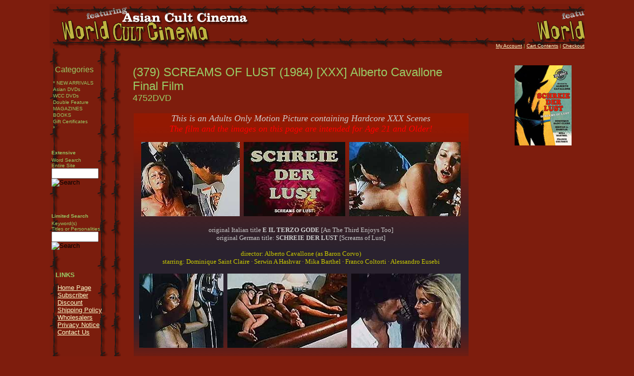

--- FILE ---
content_type: text/html
request_url: https://asiancultcinema.com/product_info.php?products_id=10434
body_size: 20533
content:
<!-- Page layout by Simple Template System (STS) v2.00 on osCommerce 2.2-MS2 - http://www.diamondsea.com/sts/ -->
<!-- Using Template File [includes/sts_templates/product_info.php.html) -->
<html>
<head>
<title>Asian Cult Cinema: Worldwide Exploitation Films and DVDs</title>
<meta http-equiv="Content-Type" content="text/html; charset=iso-8859-1">
</head>

<body bgcolor="#7E1D0D" text="#99CC66" vlink="#CCFFCC" alink="#CCFFFF" link="#FFFFCC">
<table width="1080" border="0" cellpadding="0" cellspacing="0" style="margin:auto;"> <tr BACKGROUND="/Images/subpage2013_logo.gif">
<td valign="bottom" height="90" colspan="4"> <div align="right"><font size="1" face="Arial, Helvetica, sans-serif"><a href=https://asiancult.com/account.php class="headerNavigation">My Account</a> 
| <a href=https://asiancult.com/shopping_cart.php class="headerNavigation">Cart Contents</a> | <a href=https://asiancult.com/checkout_shipping.php class="headerNavigation">Checkout</a></font></div></td></tr><tr><td width="124" valign="top" rowspan="2" background="/Images/subpage2013_navi.gif"> 
<div align="center"> <p>&nbsp;</p><p><font size="1" face="Arial, Helvetica, sans-serif">
<!-- start categorybox //-->
<table border="0" width="100%" cellspacing="0" cellpadding="0">
  <tr>
    <td height="14" class="infoBoxHeading"><img src="Images/infobox/corner_left.gif" border="0" alt="" width="11" height="14"></td>
    <td width="100%" height="14" class="infoBoxHeading">Categories</td>
    <td height="14" class="infoBoxHeading" nowrap><img src="Images/pixel_trans.gif" border="0" alt="" width="11" height="14"></td>
  </tr>
</table>

<script language="JavaScript" type="text/javascript">
<!--
var menuID = 
[
 ['', '* NEW ARRIVALS', 'https://asiancult.com/index.php?cPath=102', null, null],
 ['', 'Asian DVDs', 'https://asiancult.com/index.php?cPath=1', null, null,
  ['', 'Action', 'https://asiancult.com/index.php?cPath=1_33', null, null,
   ['', 'Gun Action', 'https://asiancult.com/index.php?cPath=1_33_35', null, null],
   ['', 'Martial Arts', 'https://asiancult.com/index.php?cPath=1_33_60', null, null],
   ['', 'Sword Action', 'https://asiancult.com/index.php?cPath=1_33_45', null, null],
   ['', 'War', 'https://asiancult.com/index.php?cPath=1_33_38', null, null]
  ],
  ['', 'Animation', 'https://asiancult.com/index.php?cPath=1_40', null, null,
   ['', 'Adult', 'https://asiancult.com/index.php?cPath=1_40_41', null, null],
   ['', 'General', 'https://asiancult.com/index.php?cPath=1_40_47', null, null]
  ],
  ['', 'Comedy', 'https://asiancult.com/index.php?cPath=1_31', null, null,
   ['', 'Dark', 'https://asiancult.com/index.php?cPath=1_31_32', null, null],
   ['', 'Light', 'https://asiancult.com/index.php?cPath=1_31_46', null, null],
   ['', 'Sex', 'https://asiancult.com/index.php?cPath=1_31_83', null, null]
  ],
  ['', 'Crime', 'https://asiancult.com/index.php?cPath=1_11', null, null,
   ['', 'Crime & Police', 'https://asiancult.com/index.php?cPath=1_11_59', null, null]
  ],
  ['', 'Drama', 'https://asiancult.com/index.php?cPath=1_53', null, null,
   ['', 'Modern', 'https://asiancult.com/index.php?cPath=1_53_54', null, null],
   ['', 'Period', 'https://asiancult.com/index.php?cPath=1_53_58', null, null]
  ],
  ['', 'Erotica', 'https://asiancult.com/index.php?cPath=1_7', null, null,
   ['', 'Coming of Age', 'https://asiancult.com/index.php?cPath=1_7_16', null, null],
   ['', 'Nudity', 'https://asiancult.com/index.php?cPath=1_7_8', null, null],
   ['', 'Sexual Brutality & SM', 'https://asiancult.com/index.php?cPath=1_7_22', null, null]
  ],
  ['', 'Fantasy & SciFi', 'https://asiancult.com/index.php?cPath=1_13', null, null,
   ['', 'Fantasy', 'https://asiancult.com/index.php?cPath=1_13_72', null, null],
   ['', 'SciFi', 'https://asiancult.com/index.php?cPath=1_13_71', null, null],
   ['', 'Superhero', 'https://asiancult.com/index.php?cPath=1_13_23', null, null]
  ],
  ['', 'Gay Theme', 'https://asiancult.com/index.php?cPath=1_39', null, null],
  ['', 'Horror', 'https://asiancult.com/index.php?cPath=1_9', null, null,
   ['', 'Creepy', 'https://asiancult.com/index.php?cPath=1_9_27', null, null],
   ['', 'Ghost & Demon', 'https://asiancult.com/index.php?cPath=1_9_25', null, null],
   ['', 'Gore', 'https://asiancult.com/index.php?cPath=1_9_10', null, null],
   ['', 'Monster', 'https://asiancult.com/index.php?cPath=1_9_14', null, null],
   ['', 'Ultra-Violence', 'https://asiancult.com/index.php?cPath=1_9_18', null, null],
   ['', 'Vampire', 'https://asiancult.com/index.php?cPath=1_9_21', null, null],
   ['', 'Zombie', 'https://asiancult.com/index.php?cPath=1_9_30', null, null]
  ]
 ],
 ['', 'WCC DVDs', 'https://asiancult.com/index.php?cPath=2', null, null,
  ['', 'Action & Adventure', 'https://asiancult.com/index.php?cPath=2_112', null, null],
  ['', 'Blaxploitation', 'https://asiancult.com/index.php?cPath=2_77', null, null],
  ['', 'Comedy & Musical', 'https://asiancult.com/index.php?cPath=2_20', null, null],
  ['', 'Crime / Thriller / Giallo', 'https://asiancult.com/index.php?cPath=2_24', null, null],
  ['', 'Documentary & Shockumentaries', 'https://asiancult.com/index.php?cPath=2_126', null, null],
  ['', 'Drama', 'https://asiancult.com/index.php?cPath=2_15', null, null],
  ['', 'Drug and Anti-Drug', 'https://asiancult.com/index.php?cPath=2_122', null, null],
  ['', 'Erotica', 'https://asiancult.com/index.php?cPath=2_6', null, null],
  ['', 'Erotica (XXX)', 'https://asiancult.com/index.php?cPath=2_98', null, null],
  ['', 'Erotica Horror Sex Brutality', 'https://asiancult.com/index.php?cPath=2_109', null, null],
  ['', 'Fantasy & Sci-Fi', 'https://asiancult.com/index.php?cPath=2_17', null, null],
  ['', 'Gay Theme', 'https://asiancult.com/index.php?cPath=2_114', null, null],
  ['', 'Horror: Cannibal and Jungle', 'https://asiancult.com/index.php?cPath=2_108', null, null],
  ['', 'Horror: Dark Horror and Gore', 'https://asiancult.com/index.php?cPath=2_106', null, null],
  ['', 'Horror: Ghost and Devil', 'https://asiancult.com/index.php?cPath=2_103', null, null],
  ['', 'Horror: Monster', 'https://asiancult.com/index.php?cPath=2_104', null, null],
  ['', 'Horror: Vampire & Werewolf', 'https://asiancult.com/index.php?cPath=2_105', null, null],
  ['', 'Horror: Zombie', 'https://asiancult.com/index.php?cPath=2_107', null, null],
  ['', 'Mexican Wrestling Superhero', 'https://asiancult.com/index.php?cPath=2_111', null, null],
  ['', 'Naziploitation', 'https://asiancult.com/index.php?cPath=2_125', null, null],
  ['', 'Nunsploitation', 'https://asiancult.com/index.php?cPath=2_127', null, null],
  ['', 'Television Series & Shows', 'https://asiancult.com/index.php?cPath=2_137', null, null],
  ['', 'Western', 'https://asiancult.com/index.php?cPath=2_4', null, null]
 ],
 ['', 'Double Feature', 'https://asiancult.com/index.php?cPath=124', null, null],
 ['', 'MAGAZINES', 'https://asiancult.com/index.php?cPath=64', null, null,
  ['', 'Back Issues', 'https://asiancult.com/index.php?cPath=64_65', null, null],
  ['', 'Magazine Status', 'https://asiancult.com/index.php?cPath=64_120', null, null],
  ['', 'Current Issue', 'https://asiancult.com/index.php?cPath=64_79', null, null],
  ['', 'Subscription', 'https://asiancult.com/index.php?cPath=64_66', null, null]
 ],
 ['', 'BOOKS', 'https://asiancult.com/index.php?cPath=67', null, null],
 ['', 'Gift Certificates', 'https://asiancult.com/index.php?cPath=91', null, null],
 ['', '*', 'https://asiancult.com/index.php?cPath=123', null, null]
];
//-->
</script>

<table border="0" width="100%" cellspacing="0" cellpadding="1" class="infoBox">
  <tr>
    <td><table border="0" width="100%" cellspacing="0" cellpadding="3" class="infoBoxContents">
  <tr>
    <td><img src="Images/pixel_trans.gif" border="0" alt="" width="100%" height="1"></td>
  </tr>
  <tr>
    <td class="boxText"><div id="mainmenu"></div></td>
  </tr>
  <tr>
    <td><img src="Images/pixel_trans.gif" border="0" alt="" width="100%" height="1"></td>
  </tr>
</table>
</td>
  </tr>
</table>
<!-- end categorybox //-->
 
<script language="JavaScript" src="external/jscookmenu/jscookmenu.js"></script><link rel="stylesheet" href="external/jscookmenu/themeie/theme.css" type="text/css"><script language="javascript" src="external/jscookmenu/themeie/theme.js"></script><script language="JavaScript" type="text/javascript">
<!--
 cmDraw('mainmenu', menuID, 'vbr', cmThemeIE, 'themeie');
 //-->
</script>
</font></p><p align="center"><font size="1" face="Arial, Helvetica, sans-serif">
<!-- start manufacturerbox //-->

<!-- end manufacturerbox //-->
</font></p><div>
<!-- start searchgotham //-->
<table border="0" width="100%" cellspacing="0" cellpadding="1" class="infoBox">
  <tr>
    <td><table border="0" width="100%" cellspacing="0" cellpadding="3" class="infoBoxContents">
  <tr>
    <td><img src="Images/pixel_trans.gif" border="0" alt="" width="100%" height="1"></td>
  </tr>
  <tr>
    <td class="boxText"><form name="advanced_search_result_gotham" action="https://asiancult.com/advanced_search_result_gotham.php" method="get"><div style="font-family: Verdana, Arial, Helvetica, sans-serif; font-size:10px;"><span style="display:block; font-weight:bold; margin-bottom: 4px;">Extensive</span>Word Search<br/>Entire Site<br><input type="hidden" name="search_in_description" value="0"><input type="hidden" name="inc_subcat" value="1" 1><input type="text" name="keywords_adv" size="10" maxlength="30" class="searchForm" style="width: 95px"><br><input type="image" src="includes/languages/english/images/buttons/button_quick_find.gif" border="0" alt="Search" title=" Search "></div></form></td>
  </tr>
  <tr>
    <td><img src="Images/pixel_trans.gif" border="0" alt="" width="100%" height="1"></td>
  </tr>
</table>
</td>
  </tr>
</table>
<!-- end searchgotham //-->
</div><p align="center"><font size="1" face="Arial, Helvetica, sans-serif">
<!-- start searchbox //-->
<table border="0" width="100%" cellspacing="0" cellpadding="1" class="infoBox">
  <tr>
    <td><table border="0" width="100%" cellspacing="0" cellpadding="3" class="infoBoxContents">
  <tr>
    <td><img src="Images/pixel_trans.gif" border="0" alt="" width="100%" height="1"></td>
  </tr>
  <tr>
    <td class="boxText"><form name="advanced_search" action="https://asiancult.com/advanced_search_result.php" method="get"><div style="font-family: Verdana, Arial, Helvetica, sans-serif; font-size:10px;"><span style="font-weight:bold; display:block; margin-bottom:4px;">Limited Search</span>Keyword(s)<br>Titles or Personalities<br><input type="hidden" name="search_in_description" value="0"><input type="hidden" name="inc_subcat" value="1" 1><input type="text" name="keywords" size="10" maxlength="30" class="searchForm" style="width: 95px"><br><input type="image" src="includes/languages/english/images/buttons/button_quick_find.gif" border="0" alt="Search" title=" Search "></div></form></td>
  </tr>
  <tr>
    <td><img src="Images/pixel_trans.gif" border="0" alt="" width="100%" height="1"></td>
  </tr>
</table>
</td>
  </tr>
</table>
<!-- end searchbox //-->
</font></p><p align="center"><font size="1" face="Arial, Helvetica, sans-serif">
<!-- start informationbox //-->
<table width="120" border="0" cellspacing="0" cellpadding="0">
  <tr>
    <td><font face="arial" size="2"><b>LINKS</b></font></td>
  </tr>
  <tr>
    <td><table width="120" border="0" cellspacing="0" cellpadding="0" align="right">
  <tr>
    <td><table border="0" width="100%" cellspacing="0" cellpadding="1" class="infoBox">
  <tr>
    <td><table border="0" width="100%" cellspacing="0" cellpadding="3" class="infoBoxContents">
  <tr>
    <td><img src="Images/pixel_trans.gif" border="0" alt="" width="100%" height="1"></td>
  </tr>
  <tr>
    <td class="boxText"><font face="arial" size="2"><a href="https://asiancult.com/index.php">Home Page</a><br><a href="https://asiancult.com/subscriber_discount.php">Subscriber Discount</a><br><a href="https://asiancult.com/shipping.php">Shipping Policy</a><br><a href="wholesale.php">Wholesalers</a><br><a href="https://asiancult.com/privacy.php">Privacy Notice</a><br><a href="https://asiancult.com/contact_us.php">Contact Us</a></font></td>
  </tr>
  <tr>
    <td><img src="Images/pixel_trans.gif" border="0" alt="" width="100%" height="1"></td>
  </tr>
</table>
</td>
  </tr>
</table>
</td>
  </tr>
</table>
</td>
  </tr>
</table>
<!-- end informationbox //-->
</font></p><p>&nbsp;</p></div></td><td valign="top" height="227" colspan="2">
<div align="center"> <table width="95%" border="0" cellspacing="0" cellpadding="0"> 
<tr> <td width="70%"><form name="cart_quantity" action="https://asiancult.com/product_info.php?products_id=10434&action=add_product" method="post"><input type="hidden" name="products_id" value="10434"><br> </td><td width="30%">&nbsp;</td></tr> <tr> <td><font size="5" face="Arial, Helvetica, sans-serif">(379) SCREAMS OF LUST (1984) [XXX] Alberto Cavallone Final Film</font></td><td rowspan="7" valign="top"><div align="right"><img src="Images/vd4752_1.jpg" border="0" alt="(379) SCREAMS OF LUST (1984) [XXX] Alberto Cavallone Final Film" title=" (379) SCREAMS OF LUST (1984) [XXX] Alberto Cavallone Final Film " width="115" height="162"></div></td></tr> 
<tr> <td><font size="4" face="Arial, Helvetica, sans-serif">4752DVD</font></td></tr> 
<tr> <td>&nbsp;</td></tr> <tr> <td><font size="3" face="Arial, Helvetica, sans-serif"><table cellpadding="0" height="924" width="680">
  <tr> 
    <td background="/Images/bg_horrorphp.jpg" width="674" height="1148"> 
      <div align="center"> 
        <p><font face="Comic Sans MS" size="5"><i><font color="#CCCCCC" size="4">This 
          is an Adults Only Motion Picture containing Hardcore XXX Scenes</font><font color="#999999" size="4"><br>
          <font color="#FF0000">The film and the images on this page are intended 
          for Age 21 and Older!</font></font></i></font></p>
        <p><img src="/Images/vd4752_21.jpg" width="199" height="150"><font size="2" face="Comic Sans MS, Arial" color="#CCCC00">  <img src="/Images/vd4752_19.jpg" width="205" height="150"></font>  <img src="/Images/vd4752_16.jpg" width="225" height="150"><font face="Comic Sans MS" size="2" color="#CCCCCC"><br>
          </font> </p>
        <p align="center"><font face="Comic Sans MS" size="2" color="#CCCCCC">original 
          Italian title <b>E IL TERZO GODE</b> [An The Third Enjoys Too]<br>
          original German title: <b>SCHREIE DER LUST</b> [Screams of Lust]<br>
          <br>
          </font><font face="Comic Sans MS" size="2" color="cccc00">director: 
          Alberto Cavallone (as Baron Corvo)<br>
          starring: </font><font face="Comic Sans MS" size="2" color="CCCC00">Dominique 
          Saint Claire · Serwin A Hashvar · Mika Barthel · Franco Coltorti · Alessandro 
          Eusebi </font></p>
        <p align="center"><font size="2" face="Comic Sans MS, Arial" color="#CCCC00"><img src="/Images/vd4752_18.jpg" width="170" height="150">  <img src="/Images/vd4752_10.jpg" width="242" height="150">  <img src="/Images/vd4752_14.jpg" width="221" height="150"> </font></p>
      </div>
      <p align="left"><font face="Comic Sans MS" size="2" color="cccc00">This 
        is the last movie for filmmaker Alberto Cavallone, directed shortly after 
        his infamous <b><a href="https://asiancult.com/product_info.php?products_id=8978">BEING 
        CAPTURED</a>. </b>It's a gritty, mean-spirited gangster story liberally 
        speckled with <font size="1">VERY</font> graphic hardcore (XXX) sex scenes 
        and an intense torture sequence. The plot deals with a ruthless no-nonsense 
        mobster boss named Sewan who is betrayed when Sandro and Dominique steal 
        a drug shipment from him. He captures them and enacts his own brand of 
        vengeance.</font></p>
      <p align="left"><font face="Comic Sans MS" size="2" color="cccc00">Alberto 
        Cavallone (hiding behind the Baron Corvo pseudonym here) was an anti-establishment 
        filmmaker who notoriously pushed the envelope in the name of avant garde 
        cinema. Some studio insiders have insisted that he was certifiably insane 
        - a danger to himself, his crew and the Industry itself. As his projects 
        became more bizarre and ultimately inaccessible, he ran into distribution 
        trouble (see <b><a href="https://asiancult.com/product_info.php?products_id=8924">AFRIKA</a></b>, 
        <b><a href="https://asiancult.com/product_info.php?products_id=7178">MAN, 
        WOMAN AND THE BEAST</a></b>, <b><a href="https://asiancult.com/product_info.php?products_id=8941">BLOW 
        JOB</a></b>, <b><a href="https://asiancult.com/product_info.php?products_id=8909">FEMALE 
        BARBARIANS OF THE KON TRIBE</a></b>, <i>et al</i>). This film - as well 
        as <b><a href="https://asiancult.com/product_info.php?products_id=8978">BEING 
        CAPTURED</a></b> - feature French porn actress Dominique Saint Claire 
        and Serwin Hashvar in the lead roles. Alberto Cavallone grew terminally 
        ill after this production, dying ten years later from heart failure at 
        age 59 in 1997.</font></p>
      <p align="center"><font size="2" face="Comic Sans MS, Arial" color="#CCCC00"><img src="/Images/vd4752_17.jpg" width="196" height="150"> 
         <img src="/Images/vd4752_8.jpg" width="214" height="150"></font><font size="2" face="Comic Sans MS, Arial" color="#CCCC00">  <img src="/Images/vd4752_15.jpg" width="219" height="150"></font></p>
      <p align="center"><font size="2" face="Comic Sans MS, Arial" color="#CCCC00">  <img src="/Images/vd4752_3.jpg" width="201" height="150">  <img src="/Images/vd4752_13.jpg" width="208" height="150"></font><font size="2" face="Comic Sans MS, Arial" color="#CCCC00">  <img src="/Images/vd4752_6.jpg" width="208" height="150"><br>
        </font></p>
      <p align="center"><font face="Comic Sans MS" size="2" color="cccc00">An 
        Italian/German film with optional English subtitles, fullscreen, 77 minutes;<br>
        DVD encoded for WORLD FORMAT NTSC, playable on any American machine.<br>
        Extras also include selected adult trailers.</font><font face="Comic Sans MS" size="2" color="cccc00"><br>
        </font></p>
      <p align="center"><font size="2" face="Comic Sans MS, Arial" color="#CCCC00"><img src="/Images/vd4752_11.jpg" width="214" height="150">  <img src="/Images/vd4752_5.jpg" width="132" height="150">  <img src="/Images/vd4752_12.jpg" width="187" height="150"> </font></p>
      <p align="center"><font face="Comic Sans MS" size="2" color="#00FFFF">Hardcore 
        (XXX) Sequences</font><font face="Comic Sans MS" size="2" color="#00FFFF">/Male 
        and Female Nudity/Drugs/Sexual Brutality/<br>
        Graphic Violence/Torture/Strong Sexual Situations<br>
        for Adult Audiences only 18+</font></p>
      </td>
  </tr>
</table></font></td></tr> 
<tr> <td>&nbsp;</td></tr> <tr> <td><font face="Arial, Helvetica, sans-serif"> <strong>$24.95</strong></font><br> 
<font face="Arial, Helvetica, sans-serif"> <strong>Sale Price: $19.50</strong></font></td></tr> 
<tr> <td height="18"><font face="Arial, Helvetica, sans-serif"><input type="image" src="includes/languages/english/images/buttons/button_in_cart.gif" border="0" alt="Add to Cart" title=" Add to Cart "></font></td></tr> 
<tr> <td height="18"></form></td><td valign="top">&nbsp;</td></tr> </table></div></td><td WIDTH="2"></td></tr> 
<tr><td height="112" width="374" valign="top"> <div align="center"><font size="1" face="Arial, Helvetica, sans-serif">
<!-- start cartbox //-->
<table width="450" border="0" cellspacing="0" cellpadding="0">
  <tr>
    <td>SHOPPING CART CONTENTS</td>
  </tr>
  <tr>
    <td><table width="450" border="0" cellspacing="0" cellpadding="0" align="left">
  <tr>
    <td><table border="0" width="100%" cellspacing="0" cellpadding="1" class="infoBox">
  <tr>
    <td><table border="0" width="100%" cellspacing="0" cellpadding="3" class="infoBoxContents">
  <tr>
    <td><img src="Images/pixel_trans.gif" border="0" alt="" width="100%" height="1"></td>
  </tr>
  <tr>
    <td class="boxText">0 items</td>
  </tr>
  <tr>
    <td><img src="Images/pixel_trans.gif" border="0" alt="" width="100%" height="1"></td>
  </tr>
</table>
</td>
  </tr>
</table>
</td>
  </tr>
</table></td>
  </tr>
</table>
<!-- end cartbox //-->
</font></div></td><td valign="top" WIDTH="250">&nbsp;</td><td></td></tr><TR><TD HEIGHT="0"></TD><TD></TD><TD></TD><TD></TD></TR> 
</table>
</body>
</html>


--- FILE ---
content_type: text/css
request_url: https://asiancultcinema.com/external/jscookmenu/themeie/theme.css
body_size: 1800
content:
/* ThemeIEMenu Style Sheet */

.ThemeIEMenu,.ThemeIESubMenuTable
{
	cursor:		default;
	font-family:  verdana, arial, sans-serif;
	font-size:	10px;

	padding:	0;
	border:		0;
	white-space:	nowrap;
}

.ThemeIEMenu
{
/*	background-color:	#F7F3EF; */
}

.ThemeIESubMenu
{
	position:	absolute;
	visibility:	hidden;

	/*
	   Netscape/Mozilla renders borders by increasing
	   their z-index.  The following line is necessary
	   to cover any borders underneath
	*/
	z-index:	100;
	border:		0;
	padding:	0;

	filter:progid:DXImageTransform.Microsoft.Shadow(color=#848A84, Direction=135, Strength=4);
}

.ThemeIESubMenuTable
{
	border:		1px solid #ADAA9C;
	background-color:	white;
}

.ThemeIESubMenuTable td
{
	white-space:	nowrap;
}

.ThemeIEMainItem,.ThemeIEMainItemHover,.ThemeIEMainItemActive,
.ThemeIEMenuItem,.ThemeIEMenuItemHover,.ThemeIEMenuItemActive
{
	padding-left:	3px;
	padding-right:	3px;
	white-space:	nowrap;
}

.ThemeIEMainItemHover,.ThemeIEMainItemActive,
.ThemeIEMenuItemHover,.ThemeIEMenuItemActive
{
	color:		white;
	background-color:	#3169C6;
}

.ThemeIEMenuSplit
{
	height:		1px;
	margin-top:	1px;
	margin-bottom:	1px;
	overflow:	hidden;
	background-color:	inherit;
	border-top:	1px solid #ADAA9C;
}

.ThemeIEMenuVSplit
{
	width:		1px;
	margin:		0px;
	overflow:	hidden;
	background-color:	inherit;
	border-right:	1px solid #ADAA9C;
}

/* image shadow animation */

/*
	seq1:	image for normal
	seq2:	image for hover and active

	To use, in the icon field, input the following:
	<img class="seq1" src="normal.gif" /><img class="seq2" src="hover.gif" />
*/

.ThemeIEMenuItem img.seq1
{
	display:	inline;
}

.ThemeIEMenuItemHover seq2,
.ThemeIEMenuItemActive seq2
{
	display:	inline;
}

.ThemeIEMenuItem .seq2,
.ThemeIEMenuItemHover .seq1,
.ThemeIEMenuItemActive .seq1
{
	display:	none;
}


--- FILE ---
content_type: application/javascript
request_url: https://asiancultcinema.com/external/jscookmenu/themeie/theme.js
body_size: 1636
content:

var cmThemeIEBase = 'external/jscookmenu/themeie/';

var cmThemeIE =
{
  	// main menu display attributes
  	//
  	// Note.  When the menu bar is horizontal,
  	// mainFolderLeft and mainFolderRight are
  	// put in <span></span>.  When the menu
  	// bar is vertical, they would be put in
  	// a separate TD cell.

  	// HTML code to the left of the folder item
  	mainFolderLeft: '',
  	// HTML code to the right of the folder item
  	mainFolderRight: '',
	// HTML code to the left of the regular item
	mainItemLeft: '',
	// HTML code to the right of the regular item
	mainItemRight: '',

	// sub menu display attributes

	// HTML code to the left of the folder item
	folderLeft: '<img alt="" src="' + cmThemeIEBase + 'folder.gif">',
	// HTML code to the right of the folder item
	folderRight: '<img alt="" src="' + cmThemeIEBase + 'arrow.gif">',
	// HTML code to the left of the regular item
	itemLeft: '<img alt="" src="' + cmThemeIEBase + 'link.gif">',
	// HTML code to the right of the regular item
	itemRight: '',
	// cell spacing for main menu
	mainSpacing: 0,
	// cell spacing for sub menus
	subSpacing: 0,
	// auto dispear time for submenus in milli-seconds
	delay: 100
};

// horizontal split, used only in sub menus
var cmThemeIEHSplit = [_cmNoAction, '<td colspan="3" style="height: 3px; overflow: hidden"><div class="ThemeIEMenuSplit"></div></td>'];
// vertical split, used only in main menu
var cmThemeIEMainVSplit = [_cmNoAction, '<div class="ThemeIEMenuVSplit"></div>'];
// horizontal split, used only in main menu
var cmThemeIEMainHSplit = [_cmNoAction, '<td colspan="3"><div class="ThemeIEMenuSplit"></div></td>'];


--- FILE ---
content_type: application/javascript
request_url: https://asiancultcinema.com/external/jscookmenu/jscookmenu.js
body_size: 24358
content:
/*
	JSCookMenu v1.31.  (c) Copyright 2002-2005 by Heng Yuan

	Permission is hereby granted, free of charge, to any person obtaining a
	copy of this software and associated documentation files (the "Software"),
	to deal in the Software without restriction, including without limitation
	the rights to use, copy, modify, merge, publish, distribute, sublicense,
	and/or sell copies of the Software, and to permit persons to whom the
	Software is furnished to do so, subject to the following conditions:

	The above copyright notice and this permission notice shall be included
	in all copies or substantial portions of the Software.

	THE SOFTWARE IS PROVIDED "AS IS", WITHOUT WARRANTY OF ANY KIND, EXPRESS
	OR IMPLIED, INCLUDING BUT NOT LIMITED TO THE WARRANTIES OF MERCHANTABILITY,
	ITNESS FOR A PARTICULAR PURPOSE AND NONINFRINGEMENT. IN NO EVENT SHALL THE
	AUTHORS OR COPYRIGHT HOLDERS BE LIABLE FOR ANY CLAIM, DAMAGES OR OTHER
	LIABILITY, WHETHER IN AN ACTION OF CONTRACT, TORT OR OTHERWISE, ARISING
	FROM, OUT OF OR IN CONNECTION WITH THE SOFTWARE OR THE USE OR OTHER
	DEALINGS IN THE SOFTWARE.
*/

// Globals
var _cmIDCount = 0;
var _cmIDName = 'cmSubMenuID';		// for creating submenu id

var _cmTimeOut = null;			// how long the menu would stay
var _cmCurrentItem = null;		// the current menu item being selected;

var _cmNoAction = new Object ();	// indicate that the item cannot be hovered.
var _cmNoClick = new Object ();		// similar to _cmNoAction but does not respond to mouseup/mousedown events
var _cmSplit = new Object ();		// indicate that the item is a menu split

var _cmItemList = new Array ();		// a simple list of items

// default node properties
var _cmNodeProperties =
{
  	// main menu display attributes
  	//
  	// Note.  When the menu bar is horizontal,
  	// mainFolderLeft and mainFolderRight are
  	// put in <span></span>.  When the menu
  	// bar is vertical, they would be put in
  	// a separate TD cell.

  	// HTML code to the left of the folder item
  	mainFolderLeft: '',
  	// HTML code to the right of the folder item
  	mainFolderRight: '',
	// HTML code to the left of the regular item
	mainItemLeft: '',
	// HTML code to the right of the regular item
	mainItemRight: '',

	// sub menu display attributes

	// HTML code to the left of the folder item
	folderLeft: '',
	// HTML code to the right of the folder item
	folderRight: '',
	// HTML code to the left of the regular item
	itemLeft: '',
	// HTML code to the right of the regular item
	itemRight: '',
	// cell spacing for main menu
	mainSpacing: 0,
	// cell spacing for sub menus
	subSpacing: 0,
	// auto disappear time for submenus in milli-seconds
	delay: 500
};

//////////////////////////////////////////////////////////////////////
//
// Drawing Functions and Utility Functions
//
//////////////////////////////////////////////////////////////////////

//
// produce a new unique id
//
function cmNewID ()
{
	return _cmIDName + (++_cmIDCount);
}

//
// return the property string for the menu item
//
function cmActionItem (item, prefix, isMain, idSub, orient, nodeProperties)
{
	// var index = _cmItemList.push (item) - 1;
	_cmItemList[_cmItemList.length] = item;
	var index = _cmItemList.length - 1;
	idSub = (!idSub) ? 'null' : ('\'' + idSub + '\'');
	orient = '\'' + orient + '\'';
	prefix = '\'' + prefix + '\'';
	return ' onmouseover="cmItemMouseOver (this,' + prefix + ',' + isMain + ',' + idSub + ',' + orient + ',' + index + ')" onmouseout="cmItemMouseOut (this,' + nodeProperties.delay + ')" onmousedown="cmItemMouseDown (this,' + index + ')" onmouseup="cmItemMouseUp (this,' + index + ')"';
}

//
// this one is used by _cmNoClick to only take care of onmouseover and onmouseout
// events which are associated with menu but not actions associated with menu clicking/closing
//
function cmNoClickItem (item, prefix, isMain, idSub, orient, nodeProperties)
{
	// var index = _cmItemList.push (item) - 1;
	_cmItemList[_cmItemList.length] = item;
	var index = _cmItemList.length - 1;
	idSub = (!idSub) ? 'null' : ('\'' + idSub + '\'');
	orient = '\'' + orient + '\'';
	prefix = '\'' + prefix + '\'';
	return ' onmouseover="cmItemMouseOver (this,' + prefix + ',' + isMain + ',' + idSub + ',' + orient + ',' + index + ')" onmouseout="cmItemMouseOut (this,' + nodeProperties.delay + ')"';
}

function cmNoActionItem (item, prefix)
{
	return item[1];
}

function cmSplitItem (prefix, isMain, vertical)
{
	var classStr = 'cm' + prefix;
	if (isMain)
	{
		classStr += 'Main';
		if (vertical)
			classStr += 'HSplit';
		else
			classStr += 'VSplit';
	}
	else
		classStr += 'HSplit';
	var item = eval (classStr);
	return cmNoActionItem (item, prefix);
}

//
// draw the sub menu recursively
//
function cmDrawSubMenu (subMenu, prefix, id, orient, nodeProperties)
{
	var str = '<div class="' + prefix + 'SubMenu" id="' + id + '"><table summary="sub menu" cellspacing="' + nodeProperties.subSpacing + '" class="' + prefix + 'SubMenuTable">';
	var strSub = '';

	var item;
	var idSub;
	var hasChild;

	var i;

	var classStr;

	for (i = 5; i < subMenu.length; ++i)
	{
		item = subMenu[i];
		if (!item)
			continue;

		hasChild = (item.length > 5);
		idSub = hasChild ? cmNewID () : null;

		str += '<tr class="' + prefix + 'MenuItem"';
		if (item[0] != _cmNoClick)
			str += cmActionItem (item, prefix, 0, idSub, orient, nodeProperties);
		else
			str += cmNoClickItem (item, prefix, 0, idSub, orient, nodeProperties);
		str += '>'

		if (item == _cmSplit)
		{
			str += cmSplitItem (prefix, 0, true);
			str += '</tr>';
			continue;
		}

		if (item[0] == _cmNoAction || item[0] == _cmNoClick)
		{
			str += cmNoActionItem (item, prefix);
			str += '</tr>';
			continue;
		}

		classStr = prefix + 'Menu';
		classStr += hasChild ? 'Folder' : 'Item';

		str += '<td class="' + classStr + 'Left">';

		if (item[0] != null)
			str += item[0];
		else
			str += hasChild ? nodeProperties.folderLeft : nodeProperties.itemLeft;

		str += '<td class="' + classStr + 'Text">' + item[1];

		str += '<td class="' + classStr + 'Right">';

		if (hasChild)
		{
			str += nodeProperties.folderRight;
			strSub += cmDrawSubMenu (item, prefix, idSub, orient, nodeProperties);
		}
		else
			str += nodeProperties.itemRight;
		str += '</td></tr>';
	}

	str += '</table></div>' + strSub;
	return str;
}

//
// The function that builds the menu inside the specified element id.
//
// @param	id	id of the element
//		orient	orientation of the menu in [hv][ab][lr] format
//		menu	the menu object to be drawn
//		nodeProperties	properties for each menu node
//
function cmDraw (id, menu, orient, nodeProperties, prefix)
{
	var obj = cmGetObject (id);

	if (!nodeProperties)
		nodeProperties = _cmNodeProperties;
	if (!prefix)
		prefix = '';

	var str = '<table summary="main menu" class="' + prefix + 'Menu" cellspacing="' + nodeProperties.mainSpacing + '">';
	var strSub = '';

	if (!orient)
		orient = 'hbr';

	var orientStr = String (orient);
	var orientSub;
	var vertical;

	// draw the main menu items
	if (orientStr.charAt (0) == 'h')
	{
		// horizontal menu
		orientSub = 'v' + orientStr.substr (1, 2);
		str += '<tr>';
		vertical = false;
	}
	else
	{
		// vertical menu
		orientSub = 'v' + orientStr.substr (1, 2);
		vertical = true;
	}

	var i;
	var item;
	var idSub;
	var hasChild;

	var classStr;

	for (i = 0; i < menu.length; ++i)
	{
		item = menu[i];

		if (!item)
			continue;

		str += vertical ? '<tr' : '<td';
		str += ' class="' + prefix + 'MainItem"';

		hasChild = (item.length > 5);
		idSub = hasChild ? cmNewID () : null;

		str += cmActionItem (item, prefix, 1, idSub, orient, nodeProperties) + '>';

		if (item == _cmSplit)
		{
			str += cmSplitItem (prefix, 1, vertical);
			str += vertical? '</tr>' : '</td>';
			continue;
		}

		if (item[0] == _cmNoAction || item[0] == _cmNoClick)
		{
			str += cmNoActionItem (item, prefix);
			str += vertical? '</tr>' : '</td>';
			continue;
		}

		classStr = prefix + 'Main' + (hasChild ? 'Folder' : 'Item');

		str += vertical ? '<td' : '<span';
		str += ' class="' + classStr + 'Left">';

		str += (item[0] == null) ? (hasChild ? nodeProperties.mainFolderLeft : nodeProperties.mainItemLeft)
					 : item[0];
		str += vertical ? '</td>' : '</span>';

		str += vertical ? '<td' : '<span';
		str += ' class="' + classStr + 'Text">';
		str += item[1];

		str += vertical ? '</td>' : '</span>';

		str += vertical ? '<td' : '<span';
		str += ' class="' + classStr + 'Right">';

		str += hasChild ? nodeProperties.mainFolderRight : nodeProperties.mainItemRight;

		str += vertical ? '</td>' : '</span>';

		str += vertical ? '</tr>' : '</td>';

		if (hasChild)
			strSub += cmDrawSubMenu (item, prefix, idSub, orientSub, nodeProperties);
	}
	if (!vertical)
		str += '</tr>';
	str += '</table>' + strSub;
	obj.innerHTML = str;
	//document.write ("<xmp>" + str + "</xmp>");
}

//////////////////////////////////////////////////////////////////////
//
// Mouse Event Handling Functions
//
//////////////////////////////////////////////////////////////////////

//
// action should be taken for mouse moving in to the menu item
//
function cmItemMouseOver (obj, prefix, isMain, idSub, orient, index)
{
	clearTimeout (_cmTimeOut);

	if (!obj.cmPrefix)
	{
		obj.cmPrefix = prefix;
		obj.cmIsMain = isMain;
	}

	var thisMenu = cmGetThisMenu (obj, prefix);

	// insert obj into cmItems if cmItems doesn't have obj
	if (!thisMenu.cmItems)
		thisMenu.cmItems = new Array ();
	var i;
	for (i = 0; i < thisMenu.cmItems.length; ++i)
	{
		if (thisMenu.cmItems[i] == obj)
			break;
	}
	if (i == thisMenu.cmItems.length)
	{
		//thisMenu.cmItems.push (obj);
		thisMenu.cmItems[i] = obj;
	}

	// hide the previous submenu that is not this branch
	if (_cmCurrentItem)
	{
		// occationally, we get this case when user
		// move the mouse slowly to the border
		if (_cmCurrentItem == thisMenu)
			return;

		var thatPrefix = _cmCurrentItem.cmPrefix;
		var thatMenu = cmGetThisMenu (_cmCurrentItem, thatPrefix);
		if (thatMenu != thisMenu.cmParentMenu)
		{
			if (_cmCurrentItem.cmIsMain)
				_cmCurrentItem.className = thatPrefix + 'MainItem';
			else
				_cmCurrentItem.className = thatPrefix + 'MenuItem';
			if (thatMenu.id != idSub)
				cmHideMenu (thatMenu, thisMenu, thatPrefix);
		}
	}

	// okay, set the current menu to this obj
	_cmCurrentItem = obj;

	// just in case, reset all items in this menu to MenuItem
	cmResetMenu (thisMenu, prefix);

	var item = _cmItemList[index];
	var isDefaultItem = cmIsDefaultItem (item);

	if (isDefaultItem)
	{
		if (isMain)
			obj.className = prefix + 'MainItemHover';
		else
			obj.className = prefix + 'MenuItemHover';
	}

	if (idSub)
	{
		var subMenu = cmGetObject (idSub);
		cmShowSubMenu (obj, prefix, subMenu, orient);
	}

	var descript = '';
	if (item.length > 4)
		descript = (item[4] != null) ? item[4] : (item[2] ? item[2] : descript);
	else if (item.length > 2)
		descript = (item[2] ? item[2] : descript);

	window.defaultStatus = descript;
}

//
// action should be taken for mouse moving out of the menu item
//
function cmItemMouseOut (obj, delayTime)
{
	if (!delayTime)
		delayTime = _cmNodeProperties.delay;
	_cmTimeOut = window.setTimeout ('cmHideMenuTime ()', delayTime);
	window.defaultStatus = '';
}

//
// action should be taken for mouse button down at a menu item
//
function cmItemMouseDown (obj, index)
{
	if (cmIsDefaultItem (_cmItemList[index]))
	{
		if (obj.cmIsMain)
			obj.className = obj.cmPrefix + 'MainItemActive';
		else
			obj.className = obj.cmPrefix + 'MenuItemActive';
	}
}

//
// action should be taken for mouse button up at a menu item
//
function cmItemMouseUp (obj, index)
{
	var item = _cmItemList[index];

	var link = null, target = '_self';

	if (item.length > 2)
		link = item[2];
	if (item.length > 3 && item[3])
		target = item[3];

	if (link != null)
	{
		window.open (link, target);
	}

	var prefix = obj.cmPrefix;
	var thisMenu = cmGetThisMenu (obj, prefix);

	var hasChild = (item.length > 5);
	if (!hasChild)
	{
		if (cmIsDefaultItem (item))
		{
			if (obj.cmIsMain)
				obj.className = prefix + 'MainItem';
			else
				obj.className = prefix + 'MenuItem';
		}
		cmHideMenu (thisMenu, null, prefix);
	}
	else
	{
		if (cmIsDefaultItem (item))
		{
			if (obj.cmIsMain)
				obj.className = prefix + 'MainItemHover';
			else
				obj.className = prefix + 'MenuItemHover';
		}
	}
}

//////////////////////////////////////////////////////////////////////
//
// Mouse Event Support Utility Functions
//
//////////////////////////////////////////////////////////////////////

//
// move submenu to the appropriate location
//
// @param	obj	the menu item that opens up the subMenu
//		subMenu	the sub menu to be shown
//		orient	the orientation of the subMenu
//
function cmMoveSubMenu (obj, subMenu, orient)
{
	var mode = String (orient);
	var p = subMenu.offsetParent;
	var subMenuWidth = cmGetWidth (subMenu);
	var horiz = cmGetHorizontalAlign (obj, mode, p, subMenuWidth);
	if (mode.charAt (0) == 'h')
	{
		if (mode.charAt (1) == 'b')
			subMenu.style.top = (cmGetYAt (obj, p) + cmGetHeight (obj)) + 'px';
		else
			subMenu.style.top = (cmGetYAt (obj, p) - cmGetHeight (subMenu)) + 'px';
		if (horiz == 'r')
			subMenu.style.left = (cmGetXAt (obj, p)) + 'px';
		else
			subMenu.style.left = (cmGetXAt (obj, p) + cmGetWidth (obj) - subMenuWidth) + 'px';
	}
	else
	{
		if (horiz == 'r')
			subMenu.style.left = (cmGetXAt (obj, p) + cmGetWidth (obj)) + 'px';
		else
			subMenu.style.left = (cmGetXAt (obj, p) - subMenuWidth) + 'px';
		if (mode.charAt (1) == 'b')
			subMenu.style.top = (cmGetYAt (obj, p)) + 'px';
		else
			subMenu.style.top = (cmGetYAt (obj, p) + cmGetHeight (obj) - cmGetHeight (subMenu)) + 'px';
	}
}

//
// automatically re-adjust the menu position based on available screen size.
//
function cmGetHorizontalAlign (obj, mode, p, subMenuWidth)
{
	var horiz = mode.charAt (2);
	if (!(document.body))
		return horiz;
	var body = document.body;
	var browserLeft;
	var browserRight;
	if (window.innerWidth)
	{
		// DOM window attributes
		browserLeft = window.pageXOffset;
		browserRight = window.innerWidth + browserLeft;
	}
	else if (body.clientWidth)
	{
		// IE attributes
		browserLeft = body.clientLeft;
		browserRight = body.clientWidth + browserLeft;
	}
	else
		return horiz;
	if (mode.charAt (0) == 'h')
	{
		if (horiz == 'r' && (cmGetXAt (obj) + subMenuWidth) > browserRight)
			horiz = 'l';
		if (horiz == 'l' && (cmGetXAt (obj) + cmGetWidth (obj) - subMenuWidth) < browserLeft)
			horiz = 'r';
		return horiz;
	}
	else
	{
		if (horiz == 'r' && (cmGetXAt (obj, p) + cmGetWidth (obj) + subMenuWidth) > browserRight)
			horiz = 'l';
		if (horiz == 'l' && (cmGetXAt (obj, p) - subMenuWidth) < browserLeft)
			horiz = 'r';
		return horiz;
	}
}

//
// show the subMenu w/ specified orientation
// also move it to the correct coordinates
//
// @param	obj	the menu item that opens up the subMenu
//		subMenu	the sub menu to be shown
//		orient	the orientation of the subMenu
//
function cmShowSubMenu (obj, prefix, subMenu, orient)
{
	if (!subMenu.cmParentMenu)
	{
		// establish the tree w/ back edge
		var thisMenu = cmGetThisMenu (obj, prefix);
		subMenu.cmParentMenu = thisMenu;
		if (!thisMenu.cmSubMenu)
			thisMenu.cmSubMenu = new Array ();
		//thisMenu.cmSubMenu.push (subMenu);
		thisMenu.cmSubMenu[thisMenu.cmSubMenu.length] = subMenu;
	}

	// position the sub menu
	cmMoveSubMenu (obj, subMenu, orient);
	subMenu.style.visibility = 'visible';

	//
	// On IE, controls such as SELECT, OBJECT, IFRAME (before 5.5)
	// are window based controls.  So, if the sub menu and these
	// controls overlap, sub menu would be hidden behind them.  Thus
	// one needs to turn the visibility of these controls off when the
	// sub menu is showing, and turn their visibility back on
	// when the sub menu is hiding.
	//
	if (document.all)	// it is IE
	{
		/* part of Felix Zaslavskiy's fix on hiding controls
		   not really sure if this part is necessary, but shouldn't
		   hurt. */
		if (!subMenu.cmOverlap)
			subMenu.cmOverlap = new Array ();
/*@cc_on @*/
/*@if (@_jscript_version >= 5.5)
@else @*/
		cmHideControl ("IFRAME", subMenu);
/*@end @*/
		cmHideControl ("SELECT", subMenu);
		cmHideControl ("OBJECT", subMenu);
	}
}

//
// reset all the menu items to class MenuItem in thisMenu
//
function cmResetMenu (thisMenu, prefix)
{
	if (thisMenu.cmItems)
	{
		var i;
		var str;
		var items = thisMenu.cmItems;
		for (i = 0; i < items.length; ++i)
		{
			if (items[i].cmIsMain)
				str = prefix + 'MainItem';
			else
				str = prefix + 'MenuItem';
			if (items[i].className != str)
				items[i].className = str;
		}
	}
}

//
// called by the timer to hide the menu
//
function cmHideMenuTime ()
{
	if (_cmCurrentItem)
	{
		var prefix = _cmCurrentItem.cmPrefix;
		cmHideMenu (cmGetThisMenu (_cmCurrentItem, prefix), null, prefix);
	}
}

//
// hide thisMenu, children of thisMenu, as well as the ancestor
// of thisMenu until currentMenu is encountered.  currentMenu
// will not be hidden
//
function cmHideMenu (thisMenu, currentMenu, prefix)
{
	var str = prefix + 'SubMenu';

	// hide the down stream menus
	if (thisMenu.cmSubMenu)
	{
		var i;
		for (i = 0; i < thisMenu.cmSubMenu.length; ++i)
		{
			cmHideSubMenu (thisMenu.cmSubMenu[i], prefix);
		}
	}

	// hide the upstream menus
	while (thisMenu && thisMenu != currentMenu)
	{
		cmResetMenu (thisMenu, prefix);
		if (thisMenu.className == str)
		{
			thisMenu.style.visibility = 'hidden';
			cmShowControl (thisMenu);
		}
		else
			break;
		thisMenu = cmGetThisMenu (thisMenu.cmParentMenu, prefix);
	}
}

//
// hide thisMenu as well as its sub menus if thisMenu is not
// already hidden
//
function cmHideSubMenu (thisMenu, prefix)
{
	if (thisMenu.style.visibility == 'hidden')
		return;
	if (thisMenu.cmSubMenu)
	{
		var i;
		for (i = 0; i < thisMenu.cmSubMenu.length; ++i)
		{
			cmHideSubMenu (thisMenu.cmSubMenu[i], prefix);
		}
	}
	cmResetMenu (thisMenu, prefix);
	thisMenu.style.visibility = 'hidden';
	cmShowControl (thisMenu);
}

//
// hide a control such as IFRAME
//
function cmHideControl (tagName, subMenu)
{
	var x = cmGetX (subMenu);
	var y = cmGetY (subMenu);
	var w = subMenu.offsetWidth;
	var h = subMenu.offsetHeight;

	var i;
	for (i = 0; i < document.all.tags(tagName).length; ++i)
	{
		var obj = document.all.tags(tagName)[i];
		if (!obj || !obj.offsetParent)
			continue;

		// check if the object and the subMenu overlap

		var ox = cmGetX (obj);
		var oy = cmGetY (obj);
		var ow = obj.offsetWidth;
		var oh = obj.offsetHeight;

		if (ox > (x + w) || (ox + ow) < x)
			continue;
		if (oy > (y + h) || (oy + oh) < y)
			continue;

		// if object is already made hidden by a different
		// submenu then we dont want to put it on overlap list of
		// of a submenu a second time.
		// - bug fixed by Felix Zaslavskiy
		if(obj.style.visibility == "hidden")
			continue;

		//subMenu.cmOverlap.push (obj);
		subMenu.cmOverlap[subMenu.cmOverlap.length] = obj;
		obj.style.visibility = "hidden";
	}
}

//
// show the control hidden by the subMenu
//
function cmShowControl (subMenu)
{
	if (subMenu.cmOverlap)
	{
		var i;
		for (i = 0; i < subMenu.cmOverlap.length; ++i)
			subMenu.cmOverlap[i].style.visibility = "";
	}
	subMenu.cmOverlap = null;
}

//
// returns the main menu or the submenu table where this obj (menu item)
// is in
//
function cmGetThisMenu (obj, prefix)
{
	var str1 = prefix + 'SubMenu';
	var str2 = prefix + 'Menu';
	while (obj)
	{
		if (obj.className == str1 || obj.className == str2)
			return obj;
		obj = obj.parentNode;
	}
	return null;
}

//
// return true if this item is handled using default handlers
//
function cmIsDefaultItem (item)
{
	if (item == _cmSplit || item[0] == _cmNoAction || item[0] == _cmNoClick)
		return false;
	return true;
}

//
// returns the object baring the id
//
function cmGetObject (id)
{
	if (document.all)
		return document.all[id];
	return document.getElementById (id);
}

//
// functions that obtain the width of an HTML element.
//
function cmGetWidth (obj)
{
	var width = obj.offsetWidth;
	if (width > 0 || !cmIsTRNode (obj))
		return width;
	if (!obj.firstChild)
		return 0;
	// use TABLE's length can cause an extra pixel gap
	//return obj.parentNode.parentNode.offsetWidth;

	// use the left and right child instead
	return obj.lastChild.offsetLeft - obj.firstChild.offsetLeft + cmGetWidth (obj.lastChild);
}

//
// functions that obtain the height of an HTML element.
//
function cmGetHeight (obj)
{
	var height = obj.offsetHeight;
	if (height > 0 || !cmIsTRNode (obj))
		return height;
	if (!obj.firstChild)
		return 0;
	// use the first child's height
	return obj.firstChild.offsetHeight;
}

//
// functions that obtain the coordinates of an HTML element
//
function cmGetX (obj)
{
	var x = 0;

	do
	{
		x += obj.offsetLeft;
		obj = obj.offsetParent;
	}
	while (obj);
	return x;
}

function cmGetXAt (obj, elm)
{
	var x = 0;

	while (obj && obj != elm)
	{
		x += obj.offsetLeft;
		obj = obj.offsetParent;
	}
	if (obj == elm)
		return x;
	return x - cmGetX (elm);
}

function cmGetY (obj)
{
	var y = 0;
	do
	{
		y += obj.offsetTop;
		obj = obj.offsetParent;
	}
	while (obj);
	return y;
}

function cmIsTRNode (obj)
{
	var tagName = obj.tagName;
	return tagName == "TR" || tagName == "tr" || tagName == "Tr" || tagName == "tR";
}

//
// get the Y position of the object.  In case of TR element though,
// we attempt to adjust the value.
//
function cmGetYAt (obj, elm)
{
	var y = 0;

	if (!obj.offsetHeight && cmIsTRNode (obj))
	{
		var firstTR = obj.parentNode.firstChild;
		obj = obj.firstChild;
		y -= firstTR.firstChild.offsetTop;
	}

	while (obj && obj != elm)
	{
		y += obj.offsetTop;
		obj = obj.offsetParent;
	}

	if (obj == elm)
		return y;
	return y - cmGetY (elm);
}

//
// debug function, ignore :)
//
function cmGetProperties (obj)
{
	if (obj == undefined)
		return 'undefined';
	if (obj == null)
		return 'null';

	var msg = obj + ':\n';
	var i;
	for (i in obj)
		msg += i + ' = ' + obj[i] + '; ';
	return msg;
}

/* JSCookMenu v1.31 1. fix a bug on IE with causes submenus to display at the top
					   left corner due to doctype.  The fix was provided by
					   Burton Strauss <Burton@ntopsupport.com>.
*/
/* JSCookMenu v1.3	1. automatically realign (left and right) the submenu when
					   client space is not enough.
					2. add _cmNoClick to get rid of menu closing behavior
					   on the particular menu item, to make it possible for things
					   such as search box to be inside the menu.
*/
/* JSCookMenu v1.25	1. fix Safari positioning issue.  The problem is that all TR elements are located
					   at the top left corner.  Thus, need to obtain the "virtual"
					   position of these element could be at.
*/
/* JSCookMenu v1.24	1. fix window based control hiding bug
					   thanks to Felix Zaslavskiy <felix@bebinary.com> for the fix.
*/
/* JSCookMenu v1.23	1. correct a position bug when the container is positioned.
					  thanks to Andre <anders@netspace.net.au> for narrowing down
					  the problem.
*/
/* JSCookMenu v1.22	1. change Array.push (obj) call to Array[length] = obj.
					   Suggestion from Dick van der Kaaden <dick@netrex.nl> to
					   make the script compatible with IE 5.0
					2. Changed theme files a little to add z-index: 100 for sub
					   menus.  This change is necessary for Netscape to avoid
					   a display problem.
					3. some changes to the DOM structure to make this menu working
					   on Netscape 6.0 (tested).  The main reason is that NN6 does
					   not do absolute positioning with tables.  Therefore an extra
					   div layer must be put around the table.
*/
/* JSCookMenu v1.21	1. fixed a bug that didn't add 'px' as part of coordinates.
					   JSCookMenu should be XHTML validator friendly now.
					2. removed unnecessary display attribute and corresponding
					   theme entry to fix a problem that Netscape sometimes
					   render Office theme incorrectly
*/
/* JSCookMenu v1.2.	1. fix the problem of showing status in Netscape
					2. changed the handler parameters a bit to allow
					   string literals to be passed to javascript based
					   links
					3. having null in target field would cause the link
					   to be opened in the current window, but this behavior
					   could change in the future releases
*/
/* JSCookMenu v1.1.		added ability to hide controls in IE to show submenus properly */
/* JSCookMenu v1.01.	cmDraw generates XHTML code */
/* JSCookMenu v1.0.		(c) Copyright 2002 by Heng Yuan */
